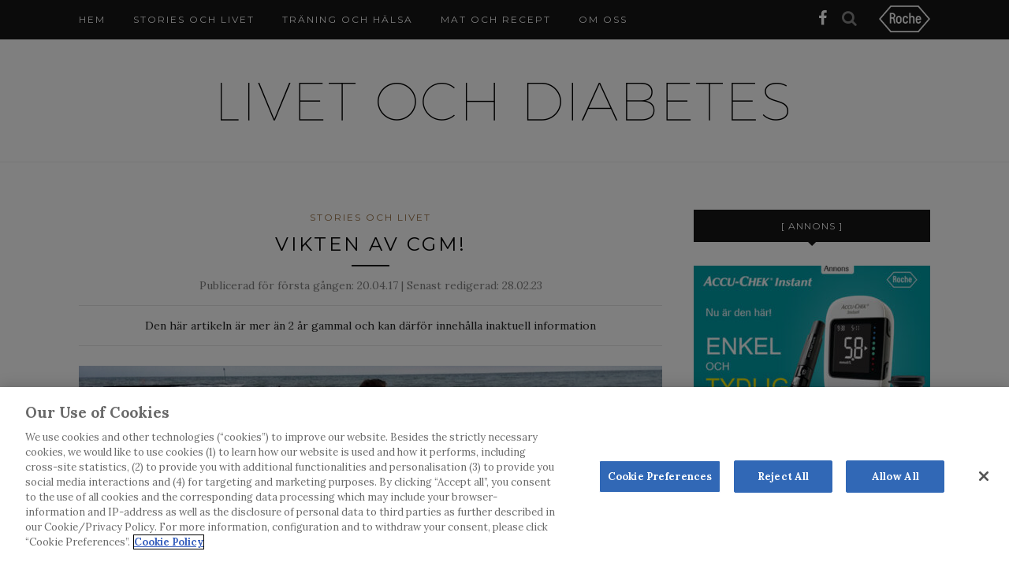

--- FILE ---
content_type: text/html; charset=UTF-8
request_url: https://www.livetochdiabetes.se/vikten-av-cgm/
body_size: 13888
content:
<!DOCTYPE html>
<html lang="en-US" id="html">
<head>

	<meta charset="UTF-8">
	<meta http-equiv="X-UA-Compatible" content="IE=edge">
	<meta name="viewport" content="width=device-width, initial-scale=1">

	<link rel="profile" href="http://gmpg.org/xfn/11" />

		<link rel="shortcut icon" href="https://www.livetochdiabetes.se/content/uploads/2016/01/livetochdiabetes_favicon.ico" />
	
	<link rel="alternate" type="application/rss+xml" title="Livet och diabetes RSS Feed" href="https://www.livetochdiabetes.se/feed/" />
	<link rel="alternate" type="application/atom+xml" title="Livet och diabetes Atom Feed" href="https://www.livetochdiabetes.se/feed/atom/" />
	<link rel="pingback" href="https://www.livetochdiabetes.se/wp/xmlrpc.php" />

	<meta name='robots' content='index, follow, max-image-preview:large, max-snippet:-1, max-video-preview:-1' />

<!-- Google Tag Manager for WordPress by gtm4wp.com -->
<script data-cfasync="false" data-pagespeed-no-defer>
	var gtm4wp_datalayer_name = "dataLayer";
	var dataLayer = dataLayer || [];
</script>
<!-- End Google Tag Manager for WordPress by gtm4wp.com -->
	<!-- This site is optimized with the Yoast SEO Premium plugin v19.1 (Yoast SEO v19.5) - https://yoast.com/wordpress/plugins/seo/ -->
	<title>Vikten av CGM! - Livet och diabetes</title>
	<meta name="description" content="Bra livskvalitet är så viktigt när man lever med en kronisk sjukdom. CGM kan vara en enorm vinst för den som lever med typ 1-diabetes." />
	<link rel="canonical" href="https://www.livetochdiabetes.se/vikten-av-cgm/" />
	<meta property="og:locale" content="en_US" />
	<meta property="og:type" content="article" />
	<meta property="og:title" content="Vikten av CGM!" />
	<meta property="og:description" content="Bra livskvalitet är så viktigt när man lever med en kronisk sjukdom. CGM kan vara en enorm vinst för den som lever med typ 1-diabetes." />
	<meta property="og:url" content="https://www.livetochdiabetes.se/vikten-av-cgm/" />
	<meta property="og:site_name" content="Livet och diabetes" />
	<meta property="article:publisher" content="http://www.facebook.com/AccuChekSverige/" />
	<meta property="article:published_time" content="2017-04-20T17:09:26+00:00" />
	<meta property="article:modified_time" content="2023-02-28T10:23:47+00:00" />
	<meta property="og:image" content="https://www.livetochdiabetes.se/content/uploads/2017/04/sara_blogg.jpg" />
	<meta property="og:image:width" content="1080" />
	<meta property="og:image:height" content="530" />
	<meta property="og:image:type" content="image/jpeg" />
	<meta name="author" content="Sara Malmström" />
	<meta name="twitter:card" content="summary" />
	<meta name="twitter:label1" content="Written by" />
	<meta name="twitter:data1" content="Sara Malmström" />
	<meta name="twitter:label2" content="Est. reading time" />
	<meta name="twitter:data2" content="3 minutes" />
	<script type="application/ld+json" class="yoast-schema-graph">{"@context":"https://schema.org","@graph":[{"@type":"WebPage","@id":"https://www.livetochdiabetes.se/vikten-av-cgm/","url":"https://www.livetochdiabetes.se/vikten-av-cgm/","name":"Vikten av CGM! - Livet och diabetes","isPartOf":{"@id":"https://www.livetochdiabetes.se/#website"},"primaryImageOfPage":{"@id":"https://www.livetochdiabetes.se/vikten-av-cgm/#primaryimage"},"image":{"@id":"https://www.livetochdiabetes.se/vikten-av-cgm/#primaryimage"},"thumbnailUrl":"https://www.livetochdiabetes.se/content/uploads/2017/04/sara_blogg.jpg","datePublished":"2017-04-20T17:09:26+00:00","dateModified":"2023-02-28T10:23:47+00:00","author":{"@id":"https://www.livetochdiabetes.se/#/schema/person/a01001a53ea1fdc29f1ab089321e623c"},"description":"Bra livskvalitet är så viktigt när man lever med en kronisk sjukdom. CGM kan vara en enorm vinst för den som lever med typ 1-diabetes.","breadcrumb":{"@id":"https://www.livetochdiabetes.se/vikten-av-cgm/#breadcrumb"},"inLanguage":"en-US","potentialAction":[{"@type":"ReadAction","target":["https://www.livetochdiabetes.se/vikten-av-cgm/"]}]},{"@type":"ImageObject","inLanguage":"en-US","@id":"https://www.livetochdiabetes.se/vikten-av-cgm/#primaryimage","url":"https://www.livetochdiabetes.se/content/uploads/2017/04/sara_blogg.jpg","contentUrl":"https://www.livetochdiabetes.se/content/uploads/2017/04/sara_blogg.jpg","width":1080,"height":530,"caption":"Foto: Privat."},{"@type":"BreadcrumbList","@id":"https://www.livetochdiabetes.se/vikten-av-cgm/#breadcrumb","itemListElement":[{"@type":"ListItem","position":1,"name":"Home","item":"https://www.livetochdiabetes.se/"},{"@type":"ListItem","position":2,"name":"Vikten av CGM!"}]},{"@type":"WebSite","@id":"https://www.livetochdiabetes.se/#website","url":"https://www.livetochdiabetes.se/","name":"Livet och diabetes","description":"Bloggforum för oss som lever med diabetes","potentialAction":[{"@type":"SearchAction","target":{"@type":"EntryPoint","urlTemplate":"https://www.livetochdiabetes.se/?s={search_term_string}"},"query-input":"required name=search_term_string"}],"inLanguage":"en-US"},{"@type":"Person","@id":"https://www.livetochdiabetes.se/#/schema/person/a01001a53ea1fdc29f1ab089321e623c","name":"Sara Malmström","image":{"@type":"ImageObject","inLanguage":"en-US","@id":"https://www.livetochdiabetes.se/#/schema/person/image/","url":"https://www.livetochdiabetes.se/content/uploads/2017/04/Saramalmstrom.jpg","contentUrl":"https://www.livetochdiabetes.se/content/uploads/2017/04/Saramalmstrom.jpg","caption":"Sara Malmström"},"description":"Gift med Magnus Malmström, har två barn Tim 16 år som har diabetes typ 1 och Emy 10 år, bor i Eslöv. Arbetar som kontaktsjuksköterska för patienter med hjärntumör och deras närstående på Skånes Universitetssjukhus i Lund samt engagerad ideellt som ordförande i Barndiabetesfondens Lokalförening Skåne.","url":"https://www.livetochdiabetes.se/author/sara-malmstrom/"}]}</script>
	<!-- / Yoast SEO Premium plugin. -->


<link rel='dns-prefetch' href='//www.livetochdiabetes.se' />
<link rel='dns-prefetch' href='//fonts.googleapis.com' />
<link rel='dns-prefetch' href='//s.w.org' />
<link rel="alternate" type="application/rss+xml" title="Livet och diabetes &raquo; Feed" href="https://www.livetochdiabetes.se/feed/" />
<link rel="alternate" type="application/rss+xml" title="Livet och diabetes &raquo; Comments Feed" href="https://www.livetochdiabetes.se/comments/feed/" />
<link rel="alternate" type="application/rss+xml" title="Livet och diabetes &raquo; Vikten av CGM! Comments Feed" href="https://www.livetochdiabetes.se/vikten-av-cgm/feed/" />
<script type="text/javascript">
window._wpemojiSettings = {"baseUrl":"https:\/\/s.w.org\/images\/core\/emoji\/14.0.0\/72x72\/","ext":".png","svgUrl":"https:\/\/s.w.org\/images\/core\/emoji\/14.0.0\/svg\/","svgExt":".svg","source":{"concatemoji":"https:\/\/www.livetochdiabetes.se\/wp\/wp-includes\/js\/wp-emoji-release.min.js?ver=6.0.2"}};
/*! This file is auto-generated */
!function(e,a,t){var n,r,o,i=a.createElement("canvas"),p=i.getContext&&i.getContext("2d");function s(e,t){var a=String.fromCharCode,e=(p.clearRect(0,0,i.width,i.height),p.fillText(a.apply(this,e),0,0),i.toDataURL());return p.clearRect(0,0,i.width,i.height),p.fillText(a.apply(this,t),0,0),e===i.toDataURL()}function c(e){var t=a.createElement("script");t.src=e,t.defer=t.type="text/javascript",a.getElementsByTagName("head")[0].appendChild(t)}for(o=Array("flag","emoji"),t.supports={everything:!0,everythingExceptFlag:!0},r=0;r<o.length;r++)t.supports[o[r]]=function(e){if(!p||!p.fillText)return!1;switch(p.textBaseline="top",p.font="600 32px Arial",e){case"flag":return s([127987,65039,8205,9895,65039],[127987,65039,8203,9895,65039])?!1:!s([55356,56826,55356,56819],[55356,56826,8203,55356,56819])&&!s([55356,57332,56128,56423,56128,56418,56128,56421,56128,56430,56128,56423,56128,56447],[55356,57332,8203,56128,56423,8203,56128,56418,8203,56128,56421,8203,56128,56430,8203,56128,56423,8203,56128,56447]);case"emoji":return!s([129777,127995,8205,129778,127999],[129777,127995,8203,129778,127999])}return!1}(o[r]),t.supports.everything=t.supports.everything&&t.supports[o[r]],"flag"!==o[r]&&(t.supports.everythingExceptFlag=t.supports.everythingExceptFlag&&t.supports[o[r]]);t.supports.everythingExceptFlag=t.supports.everythingExceptFlag&&!t.supports.flag,t.DOMReady=!1,t.readyCallback=function(){t.DOMReady=!0},t.supports.everything||(n=function(){t.readyCallback()},a.addEventListener?(a.addEventListener("DOMContentLoaded",n,!1),e.addEventListener("load",n,!1)):(e.attachEvent("onload",n),a.attachEvent("onreadystatechange",function(){"complete"===a.readyState&&t.readyCallback()})),(e=t.source||{}).concatemoji?c(e.concatemoji):e.wpemoji&&e.twemoji&&(c(e.twemoji),c(e.wpemoji)))}(window,document,window._wpemojiSettings);
</script>
<!-- livetochdiabetes.se is managing ads with Advanced Ads 1.35.1 --><script id="livet-ready">
			window.advanced_ads_ready=function(e,a){a=a||"complete";var d=function(e){return"interactive"===a?"loading"!==e:"complete"===e};d(document.readyState)?e():document.addEventListener("readystatechange",(function(a){d(a.target.readyState)&&e()}),{once:"interactive"===a})},window.advanced_ads_ready_queue=window.advanced_ads_ready_queue||[];		</script>
		<style type="text/css">
img.wp-smiley,
img.emoji {
	display: inline !important;
	border: none !important;
	box-shadow: none !important;
	height: 1em !important;
	width: 1em !important;
	margin: 0 0.07em !important;
	vertical-align: -0.1em !important;
	background: none !important;
	padding: 0 !important;
}
</style>
	<link rel='stylesheet' id='wp-block-library-css'  href='https://www.livetochdiabetes.se/wp/wp-includes/css/dist/block-library/style.min.css?ver=6.0.2' type='text/css' media='all' />
<style id='global-styles-inline-css' type='text/css'>
body{--wp--preset--color--black: #000000;--wp--preset--color--cyan-bluish-gray: #abb8c3;--wp--preset--color--white: #ffffff;--wp--preset--color--pale-pink: #f78da7;--wp--preset--color--vivid-red: #cf2e2e;--wp--preset--color--luminous-vivid-orange: #ff6900;--wp--preset--color--luminous-vivid-amber: #fcb900;--wp--preset--color--light-green-cyan: #7bdcb5;--wp--preset--color--vivid-green-cyan: #00d084;--wp--preset--color--pale-cyan-blue: #8ed1fc;--wp--preset--color--vivid-cyan-blue: #0693e3;--wp--preset--color--vivid-purple: #9b51e0;--wp--preset--gradient--vivid-cyan-blue-to-vivid-purple: linear-gradient(135deg,rgba(6,147,227,1) 0%,rgb(155,81,224) 100%);--wp--preset--gradient--light-green-cyan-to-vivid-green-cyan: linear-gradient(135deg,rgb(122,220,180) 0%,rgb(0,208,130) 100%);--wp--preset--gradient--luminous-vivid-amber-to-luminous-vivid-orange: linear-gradient(135deg,rgba(252,185,0,1) 0%,rgba(255,105,0,1) 100%);--wp--preset--gradient--luminous-vivid-orange-to-vivid-red: linear-gradient(135deg,rgba(255,105,0,1) 0%,rgb(207,46,46) 100%);--wp--preset--gradient--very-light-gray-to-cyan-bluish-gray: linear-gradient(135deg,rgb(238,238,238) 0%,rgb(169,184,195) 100%);--wp--preset--gradient--cool-to-warm-spectrum: linear-gradient(135deg,rgb(74,234,220) 0%,rgb(151,120,209) 20%,rgb(207,42,186) 40%,rgb(238,44,130) 60%,rgb(251,105,98) 80%,rgb(254,248,76) 100%);--wp--preset--gradient--blush-light-purple: linear-gradient(135deg,rgb(255,206,236) 0%,rgb(152,150,240) 100%);--wp--preset--gradient--blush-bordeaux: linear-gradient(135deg,rgb(254,205,165) 0%,rgb(254,45,45) 50%,rgb(107,0,62) 100%);--wp--preset--gradient--luminous-dusk: linear-gradient(135deg,rgb(255,203,112) 0%,rgb(199,81,192) 50%,rgb(65,88,208) 100%);--wp--preset--gradient--pale-ocean: linear-gradient(135deg,rgb(255,245,203) 0%,rgb(182,227,212) 50%,rgb(51,167,181) 100%);--wp--preset--gradient--electric-grass: linear-gradient(135deg,rgb(202,248,128) 0%,rgb(113,206,126) 100%);--wp--preset--gradient--midnight: linear-gradient(135deg,rgb(2,3,129) 0%,rgb(40,116,252) 100%);--wp--preset--duotone--dark-grayscale: url('#wp-duotone-dark-grayscale');--wp--preset--duotone--grayscale: url('#wp-duotone-grayscale');--wp--preset--duotone--purple-yellow: url('#wp-duotone-purple-yellow');--wp--preset--duotone--blue-red: url('#wp-duotone-blue-red');--wp--preset--duotone--midnight: url('#wp-duotone-midnight');--wp--preset--duotone--magenta-yellow: url('#wp-duotone-magenta-yellow');--wp--preset--duotone--purple-green: url('#wp-duotone-purple-green');--wp--preset--duotone--blue-orange: url('#wp-duotone-blue-orange');--wp--preset--font-size--small: 13px;--wp--preset--font-size--medium: 20px;--wp--preset--font-size--large: 36px;--wp--preset--font-size--x-large: 42px;}.has-black-color{color: var(--wp--preset--color--black) !important;}.has-cyan-bluish-gray-color{color: var(--wp--preset--color--cyan-bluish-gray) !important;}.has-white-color{color: var(--wp--preset--color--white) !important;}.has-pale-pink-color{color: var(--wp--preset--color--pale-pink) !important;}.has-vivid-red-color{color: var(--wp--preset--color--vivid-red) !important;}.has-luminous-vivid-orange-color{color: var(--wp--preset--color--luminous-vivid-orange) !important;}.has-luminous-vivid-amber-color{color: var(--wp--preset--color--luminous-vivid-amber) !important;}.has-light-green-cyan-color{color: var(--wp--preset--color--light-green-cyan) !important;}.has-vivid-green-cyan-color{color: var(--wp--preset--color--vivid-green-cyan) !important;}.has-pale-cyan-blue-color{color: var(--wp--preset--color--pale-cyan-blue) !important;}.has-vivid-cyan-blue-color{color: var(--wp--preset--color--vivid-cyan-blue) !important;}.has-vivid-purple-color{color: var(--wp--preset--color--vivid-purple) !important;}.has-black-background-color{background-color: var(--wp--preset--color--black) !important;}.has-cyan-bluish-gray-background-color{background-color: var(--wp--preset--color--cyan-bluish-gray) !important;}.has-white-background-color{background-color: var(--wp--preset--color--white) !important;}.has-pale-pink-background-color{background-color: var(--wp--preset--color--pale-pink) !important;}.has-vivid-red-background-color{background-color: var(--wp--preset--color--vivid-red) !important;}.has-luminous-vivid-orange-background-color{background-color: var(--wp--preset--color--luminous-vivid-orange) !important;}.has-luminous-vivid-amber-background-color{background-color: var(--wp--preset--color--luminous-vivid-amber) !important;}.has-light-green-cyan-background-color{background-color: var(--wp--preset--color--light-green-cyan) !important;}.has-vivid-green-cyan-background-color{background-color: var(--wp--preset--color--vivid-green-cyan) !important;}.has-pale-cyan-blue-background-color{background-color: var(--wp--preset--color--pale-cyan-blue) !important;}.has-vivid-cyan-blue-background-color{background-color: var(--wp--preset--color--vivid-cyan-blue) !important;}.has-vivid-purple-background-color{background-color: var(--wp--preset--color--vivid-purple) !important;}.has-black-border-color{border-color: var(--wp--preset--color--black) !important;}.has-cyan-bluish-gray-border-color{border-color: var(--wp--preset--color--cyan-bluish-gray) !important;}.has-white-border-color{border-color: var(--wp--preset--color--white) !important;}.has-pale-pink-border-color{border-color: var(--wp--preset--color--pale-pink) !important;}.has-vivid-red-border-color{border-color: var(--wp--preset--color--vivid-red) !important;}.has-luminous-vivid-orange-border-color{border-color: var(--wp--preset--color--luminous-vivid-orange) !important;}.has-luminous-vivid-amber-border-color{border-color: var(--wp--preset--color--luminous-vivid-amber) !important;}.has-light-green-cyan-border-color{border-color: var(--wp--preset--color--light-green-cyan) !important;}.has-vivid-green-cyan-border-color{border-color: var(--wp--preset--color--vivid-green-cyan) !important;}.has-pale-cyan-blue-border-color{border-color: var(--wp--preset--color--pale-cyan-blue) !important;}.has-vivid-cyan-blue-border-color{border-color: var(--wp--preset--color--vivid-cyan-blue) !important;}.has-vivid-purple-border-color{border-color: var(--wp--preset--color--vivid-purple) !important;}.has-vivid-cyan-blue-to-vivid-purple-gradient-background{background: var(--wp--preset--gradient--vivid-cyan-blue-to-vivid-purple) !important;}.has-light-green-cyan-to-vivid-green-cyan-gradient-background{background: var(--wp--preset--gradient--light-green-cyan-to-vivid-green-cyan) !important;}.has-luminous-vivid-amber-to-luminous-vivid-orange-gradient-background{background: var(--wp--preset--gradient--luminous-vivid-amber-to-luminous-vivid-orange) !important;}.has-luminous-vivid-orange-to-vivid-red-gradient-background{background: var(--wp--preset--gradient--luminous-vivid-orange-to-vivid-red) !important;}.has-very-light-gray-to-cyan-bluish-gray-gradient-background{background: var(--wp--preset--gradient--very-light-gray-to-cyan-bluish-gray) !important;}.has-cool-to-warm-spectrum-gradient-background{background: var(--wp--preset--gradient--cool-to-warm-spectrum) !important;}.has-blush-light-purple-gradient-background{background: var(--wp--preset--gradient--blush-light-purple) !important;}.has-blush-bordeaux-gradient-background{background: var(--wp--preset--gradient--blush-bordeaux) !important;}.has-luminous-dusk-gradient-background{background: var(--wp--preset--gradient--luminous-dusk) !important;}.has-pale-ocean-gradient-background{background: var(--wp--preset--gradient--pale-ocean) !important;}.has-electric-grass-gradient-background{background: var(--wp--preset--gradient--electric-grass) !important;}.has-midnight-gradient-background{background: var(--wp--preset--gradient--midnight) !important;}.has-small-font-size{font-size: var(--wp--preset--font-size--small) !important;}.has-medium-font-size{font-size: var(--wp--preset--font-size--medium) !important;}.has-large-font-size{font-size: var(--wp--preset--font-size--large) !important;}.has-x-large-font-size{font-size: var(--wp--preset--font-size--x-large) !important;}
</style>
<link rel='stylesheet' id='arve-main-css'  href='https://www.livetochdiabetes.se/content/plugins/advanced-responsive-video-embedder/build/main.css?ver=54d2e76056851d3b806e' type='text/css' media='all' />
<link rel='stylesheet' id='plyr-css-css'  href='https://www.livetochdiabetes.se/content/plugins/easy-video-player/lib/plyr.css?ver=6.0.2' type='text/css' media='all' />
<link rel='stylesheet' id='mc4wp-form-themes-css'  href='https://www.livetochdiabetes.se/content/plugins/mailchimp-for-wp/assets/css/form-themes.css?ver=4.8.8' type='text/css' media='all' />
<link rel='stylesheet' id='redwood-theme-css'  href='https://www.livetochdiabetes.se/content/themes/redwood/build/style.css?ver=1719563332' type='text/css' media='all' />
<link rel='stylesheet' id='sp_style-css'  href='https://www.livetochdiabetes.se/content/themes/redwood-child/style.css?ver=6.0.2' type='text/css' media='all' />
<link rel='stylesheet' id='fontawesome-css-css'  href='https://www.livetochdiabetes.se/content/themes/redwood/legacy-css/font-awesome.min.css?ver=6.0.2' type='text/css' media='all' />
<link rel='stylesheet' id='bxslider-css-css'  href='https://www.livetochdiabetes.se/content/themes/redwood/legacy-css/jquery.bxslider.css?ver=6.0.2' type='text/css' media='all' />
<link rel='stylesheet' id='responsive-css'  href='https://www.livetochdiabetes.se/content/themes/redwood/legacy-css/responsive.css?ver=6.0.2' type='text/css' media='all' />
<link rel='stylesheet' id='default_body_font-css'  href='https://fonts.googleapis.com/css?family=Lora%3A400%2C700%2C400italic%2C700italic&#038;subset=latin%2Clatin-ext&#038;ver=6.0.2' type='text/css' media='all' />
<link rel='stylesheet' id='default_heading_font-css'  href='https://fonts.googleapis.com/css?family=Montserrat%3A400%2C700&#038;ver=6.0.2' type='text/css' media='all' />
<link rel='stylesheet' id='redwood-child-theme-css'  href='https://www.livetochdiabetes.se/content/themes/redwood-child/build/style.css?ver=1719563332' type='text/css' media='all' />
<script async="async" type='text/javascript' src='https://www.livetochdiabetes.se/content/plugins/advanced-responsive-video-embedder/build/main.js?ver=54d2e76056851d3b806e' id='arve-main-js'></script>
<script type='text/javascript' id='plyr-js-js-extra'>
/* <![CDATA[ */
var easy_video_player = {"plyr_iconUrl":"https:\/\/www.livetochdiabetes.se\/content\/plugins\/easy-video-player\/lib\/plyr.svg","plyr_blankVideo":"https:\/\/www.livetochdiabetes.se\/content\/plugins\/easy-video-player\/lib\/blank.mp4"};
/* ]]> */
</script>
<script type='text/javascript' src='https://www.livetochdiabetes.se/content/plugins/easy-video-player/lib/plyr.js?ver=6.0.2' id='plyr-js-js'></script>
<script type='text/javascript' src='https://www.livetochdiabetes.se/wp/wp-includes/js/jquery/jquery.min.js?ver=3.6.0' id='jquery-core-js'></script>
<script type='text/javascript' src='https://www.livetochdiabetes.se/wp/wp-includes/js/jquery/jquery-migrate.min.js?ver=3.3.2' id='jquery-migrate-js'></script>
<link rel="https://api.w.org/" href="https://www.livetochdiabetes.se/wp-json/" /><link rel="alternate" type="application/json" href="https://www.livetochdiabetes.se/wp-json/wp/v2/posts/2444" /><link rel="EditURI" type="application/rsd+xml" title="RSD" href="https://www.livetochdiabetes.se/wp/xmlrpc.php?rsd" />
<link rel="wlwmanifest" type="application/wlwmanifest+xml" href="https://www.livetochdiabetes.se/wp/wp-includes/wlwmanifest.xml" /> 
<meta name="generator" content="WordPress 6.0.2" />
<link rel='shortlink' href='https://www.livetochdiabetes.se/?p=2444' />
<link rel="alternate" type="application/json+oembed" href="https://www.livetochdiabetes.se/wp-json/oembed/1.0/embed?url=https%3A%2F%2Fwww.livetochdiabetes.se%2Fvikten-av-cgm%2F" />
<link rel="alternate" type="text/xml+oembed" href="https://www.livetochdiabetes.se/wp-json/oembed/1.0/embed?url=https%3A%2F%2Fwww.livetochdiabetes.se%2Fvikten-av-cgm%2F&#038;format=xml" />

<!-- Google Tag Manager for WordPress by gtm4wp.com -->
<!-- GTM Container placement set to footer -->
<script data-cfasync="false" data-pagespeed-no-defer>
	var dataLayer_content = {"pagePostType":"post","pagePostType2":"single-post","pageCategory":["stories-och-livet"],"pageAttributes":["barn-med-diabetes","blodsocker","cgm","diabetes-typ-1","document-number-mc-se-02087","global-version-id-7023_185841_306307","livet-och-diabetes"],"pagePostAuthor":"Sara Malmström"};
	dataLayer.push( dataLayer_content );
</script>
<script data-cfasync="false">
(function(w,d,s,l,i){w[l]=w[l]||[];w[l].push({'gtm.start':
new Date().getTime(),event:'gtm.js'});var f=d.getElementsByTagName(s)[0],
j=d.createElement(s),dl=l!='dataLayer'?'&l='+l:'';j.async=true;j.src=
'//www.googletagmanager.com/gtm.'+'js?id='+i+dl;f.parentNode.insertBefore(j,f);
})(window,document,'script','dataLayer','GTM-KTWDXMV');
</script>
<!-- End Google Tag Manager -->
<!-- End Google Tag Manager for WordPress by gtm4wp.com -->	<!-- OneTrust Cookies Consent Notice start for www.livetochdiabetes.se -->

	<script src="https://cdn.cookielaw.org/scripttemplates/otSDKStub.js"
		data-document-language="true"
		type="text/javascript"
		charset="UTF-8"
		data-domain-script="66882abb-a854-471c-8d92-8e0751a43696-test" >
	</script>
	<script type="text/javascript">
		function OptanonWrapper() { }
	</script>
	<!-- OneTrust Cookies Consent Notice end for www.livetochdiabetes.se -->
	    <style type="text/css">
	
		#logo { padding-top:55px; padding-bottom:45px; }
				
						#nav-wrapper .menu li a:hover {  color:; }
		
		#nav-wrapper .menu .sub-menu, #nav-wrapper .menu .children { background: ; }
		#nav-wrapper ul.menu ul a, #nav-wrapper .menu ul ul a {  color:; }
		#nav-wrapper ul.menu ul a:hover, #nav-wrapper .menu ul ul a:hover { color: ; background:; }
		
		.slicknav_nav { background:; }
		.slicknav_nav a { color:; }
		.slicknav_menu .slicknav_icon-bar { background-color:; }
		
		#top-social a { color:; }
		#top-social a:hover { color:; }
		#top-search i { color:; }
		
		.widget-title { background: ; color: ;}
		.widget-title:after { border-top-color:; }
				.social-widget a { color:; }
		.social-widget a:hover { color:; }
		
		#footer { background:; }
		#footer-social a { color:; }
		#footer-social a:hover { color:; }
		#footer-social { border-color:; }
		.copyright { color:; }
		.copyright a { color:; }
		
		.post-header h2 a, .post-header h1 { color:; }
		.title-divider { color:; }
		.post-entry p { color:; }
		.post-entry h1, .post-entry h2, .post-entry h3, .post-entry h4, .post-entry h5, .post-entry h6 { color:; }
		.more-link { color:; }
		a.more-link:hover { color:; }
		.more-line { color:; }
		.more-link:hover > .more-line { color:; }
		.post-share-box.share-buttons a { color:; }
		.post-share-box.share-buttons a:hover { color:; }
		
		.mc4wp-form { background:; }
		.mc4wp-form label { color:; }
		.mc4wp-form button, .mc4wp-form input[type=button], .mc4wp-form input[type=submit] { background:; color:; }
		.mc4wp-form button:hover, .mc4wp-form input[type=button]:hover, .mc4wp-form input[type=submit]:hover { background:; color:; }
		
		a, .post-header .cat a { color:; }
		.post-header .cat a { border-color:; }
		
				a.pu_link {
color: #242424 !important;
font-size: 10px;
}

.mc4wp-alert.mc4wp-notice {
    margin-top: 10px;
}				
    </style>
    
</head>

<body class="post-template-default single single-post postid-2444 single-format-standard aa-prefix-livet-">
	<script type="text/javascript">
		(function(window, document, dataLayerName, id) {
			window[dataLayerName] = window[dataLayerName] || [], window[dataLayerName].push({
				start: (new Date).getTime(),
				event: "stg.start"
			});
			var scripts = document.getElementsByTagName('script')[0],
				tags = document.createElement('script');

			function stgCreateCookie(a, b, c) {
				var d = "";
				if (c) {
					var e = new Date;
					e.setTime(e.getTime() + 24 * c * 60 * 60 * 1e3), d = "; expires=" + e.toUTCString();
					f = "; SameSite=Strict"
				}
				document.cookie = a + "=" + b + d + f + "; path=/"
			}
			var isStgDebug = (window.location.href.match("stg_debug") || document.cookie.match("stg_debug")) && !window.location.href.match("stg_disable_debug");
			stgCreateCookie("stg_debug", isStgDebug ? 1 : "", isStgDebug ? 14 : -1);
			var qP = [];
			dataLayerName !== "dataLayer" && qP.push("data_layer_name=" + dataLayerName), isStgDebug && qP.push("stg_debug");
			var qPString = qP.length > 0 ? ("?" + qP.join("&")) : "";
			tags.async = !0, tags.src = "https://roche.containers.piwik.pro/" + id + ".js" + qPString, scripts.parentNode.insertBefore(tags, scripts);
			! function(a, n, i) {
				a[n] = a[n] || {};
				for (var c = 0; c < i.length; c++) ! function(i) {
					a[n][i] = a[n][i] || {}, a[n][i].api = a[n][i].api || function() {
						var a = [].slice.call(arguments, 0);
						"string" == typeof a[0] && window[dataLayerName].push({
							event: n + "." + i + ":" + a[0],
							parameters: [].slice.call(arguments, 1)
						})
					}
				}(i[c])
			}(window, "ppms", ["tm", "cm"]);
		})(window, document, 'dataLayer', 'a7e0a1a2-5d44-4deb-975a-46f9596dd3c9');
	</script>
	<div id="top-bar">

		<div class="container">

			<div id="nav-wrapper">
				<ul id="menu-main-menu" class="menu"><li id="menu-item-519" class="menu-item menu-item-type-custom menu-item-object-custom menu-item-home menu-item-519"><a href="https://www.livetochdiabetes.se">Hem</a></li>
<li id="menu-item-517" class="menu-item menu-item-type-taxonomy menu-item-object-category current-post-ancestor current-menu-parent current-post-parent menu-item-517"><a href="https://www.livetochdiabetes.se/category/stories-och-livet/">Stories och livet</a></li>
<li id="menu-item-518" class="menu-item menu-item-type-taxonomy menu-item-object-category menu-item-518"><a href="https://www.livetochdiabetes.se/category/traning-och-halsa/">Träning och hälsa</a></li>
<li id="menu-item-516" class="menu-item menu-item-type-taxonomy menu-item-object-category menu-item-516"><a href="https://www.livetochdiabetes.se/category/mat-och-recept/">Mat och recept</a></li>
<li id="menu-item-547" class="menu-item menu-item-type-post_type menu-item-object-page menu-item-547"><a href="https://www.livetochdiabetes.se/om-oss/">Om oss</a></li>
</ul>			</div>

			<div class="menu-mobile"></div>

						<div id="top-search">
				<a href="#" class="search" aria-label="search"><i class="fa fa-search" aria-hidden="true"></i></a>
				<div class="show-search">
					<form role="search" method="get" id="searchform" action="https://www.livetochdiabetes.se/">
		<input type="text" placeholder="Sök och tryck retur..." name="s" id="s" />
</form>				</div>
			</div>
			
						<div id="top-social" >

				<a href="http://facebook.com/livetochdiabetes" target="_blank" aria-label="facebook"><i class="fa fa-facebook" aria-hidden="true"></i></a>																																																
			</div>
			
						<div id="top-roche">
				<img width="800" height="416" src="https://www.livetochdiabetes.se/content/uploads/2023/04/Roche_Logo_800px_White_RGB_Roche_Logo_RGB.png" class="attachment-full size-full" alt="" loading="lazy" srcset="https://www.livetochdiabetes.se/content/uploads/2023/04/Roche_Logo_800px_White_RGB_Roche_Logo_RGB.png 800w, https://www.livetochdiabetes.se/content/uploads/2023/04/Roche_Logo_800px_White_RGB_Roche_Logo_RGB-300x156.png 300w, https://www.livetochdiabetes.se/content/uploads/2023/04/Roche_Logo_800px_White_RGB_Roche_Logo_RGB-768x399.png 768w" sizes="(max-width: 800px) 100vw, 800px" />			</div>
			
	</div>

	</div>

	<header id="header" >

		<div class="container">

			<div id="logo">

				
											<h2><a href="https://www.livetochdiabetes.se"><img src="https://www.livetochdiabetes.se/content/uploads/2016/02/livetochdiabetes-logo.gif" alt="Livet och diabetes" /></a></h2>
					
				
			</div>

		</div>

	</header>
	
	<div class="container">
		
		<div id="content">
		
			<div id="main" >
			
								
					<article id="post-2444" class="post-2444 post type-post status-publish format-standard has-post-thumbnail hentry category-stories-och-livet tag-barn-med-diabetes tag-blodsocker tag-cgm tag-diabetes-typ-1 tag-document-number-mc-se-02087 tag-global-version-id-7023_185841_306307 tag-livet-och-diabetes">

	<div class="post-header">

				<span class="cat"><a href="https://www.livetochdiabetes.se/category/stories-och-livet/" rel="category tag">Stories och livet</a></span>
		
					<h1>Vikten av CGM!</h1>
		
		<span class="title-divider"></span>

		<span class="published-date">Publicerad för första gången: 			<span>20.04.17</span>		</span>
		<span class="published-date last-updated">
            <span>| Senast redigerad:  28.02.23</span>        </span>
		<div class="outdated-article">Den här artikeln är mer än 2 år gammal och kan därför innehålla inaktuell information</div>
	</div>

	
						<div class="post-img">
							<img width="1080" height="530" src="https://www.livetochdiabetes.se/content/uploads/2017/04/sara_blogg-1080x530.jpg" class="attachment-full-thumb size-full-thumb wp-post-image" alt="Vikten av CGM. Bror och syster på stranden" srcset="https://www.livetochdiabetes.se/content/uploads/2017/04/sara_blogg.jpg 1080w, https://www.livetochdiabetes.se/content/uploads/2017/04/sara_blogg-300x147.jpg 300w, https://www.livetochdiabetes.se/content/uploads/2017/04/sara_blogg-768x377.jpg 768w, https://www.livetochdiabetes.se/content/uploads/2017/04/sara_blogg-1024x503.jpg 1024w" sizes="(max-width: 1080px) 100vw, 1080px" />						<span>Foto: Privat. </span>
		</div>
				
	
	<div class="post-entry">

		
			
<h2 id="[base64]">Överst på min önskelista står alltid, oavsett om det är jul eller födelsedag, ett botemedel för typ 1-diabetes. Innan vi är där vore det en självklarhet att alla som vill även ska ha rätten till hjälpmedel som ökar livskvaliteten. Hjälpmedel som CGM.</h2>



<p>Bra livskvalitet är så viktigt när man lever med en kronisk sjukdom som aldrig tar paus, den finns där 24/7!</p><div class="livet-annonce-etter-ingress1" id="livet-581651260"><a data-bid="1" href="https://www.livetochdiabetes.se/linkout/6707"><img loading="lazy" src="https://www.livetochdiabetes.se/content/uploads/2021/02/Accu-Chek-Instant-Ad-1-Sverige.jpg" alt="Accu-Chek Instant"  srcset="https://www.livetochdiabetes.se/content/uploads/2021/02/Accu-Chek-Instant-Ad-1-Sverige.jpg 412w, https://www.livetochdiabetes.se/content/uploads/2021/02/Accu-Chek-Instant-Ad-1-Sverige-300x273.jpg 300w" sizes="(max-width: 412px) 100vw, 412px" width="412" height="375"   /></a></div>



<p>CGM kan vara en enorm vinst för den som lever med typ 1-diabetes och är oerhört viktig för oss. Jag, Sara som skriver, är mamma till Tim som fick typ 1-diabetes när han var 10 år gammal. Han är idag 16 år. CGM har gett oss det stöd som vi har behövt för att ta kontroll på den oberäkneliga sjukdom som typ 1-diabetes faktiskt är. </p>



<p>Vårt motto sedan Tim insjuknade har varit att kunskap är makt. Och att då få en direkt respons och vetskap från en CGM vad blodsockervärdet är och vart det är på väg, gör att man med samlad erfarenhet och kunskap kan göra direkta handlingar för att optimera vardagen. Och detta leder i sin tur till en känsla av kontroll. Kontroll, som ni alla vet som lever med denna sjukdom, är omöjlig att ha hela tiden. Det finns så många faktorer som påverkar blodsockernivån.</p>



<p>LÄS ÄVEN: <a href="https://www.livetochdiabetes.se/insulin-pa-rutin/">Insulin på rutin</a></p>



<h2>Fyra positiva saker med cgm</h2>



<p>När jag frågar Tim vad han anser är värdefullt med att använda CGM så framför han följande:</p>



<ul><li><strong>KONTROLL</strong>: Känslan av att ha kontroll och veta vad blodsockervärdet är utan att sticka sig och ta kapillärt prov för att få veta. Samt stödet från CGM med tendenser, vilken riktning hans blodsocker är på väg och hur snabbt det förändras.</li><li><strong>FRIHET</strong>: Slipper många smärtsamma stick i fingrarna för att se vad blodsockret är. Kan enkelt titta på blodsockervärdet via CGM och dessutom hur många gånger på dygnet som han vill och anser att han behöver. Kompisarna tittar på sina mobiler och han likaså. Fast ibland på sin CGM, ger en ökad känsla av normalitet i det onormala.</li><li><strong>SKYDD &amp; TRYGGHET</strong>: Genom att CGM kan larma för höga respektive låga blodsockervärde anser han att den skyddar och hjälper honom att hålla koll. Det ger en trygghet i vardagen. CGM som dessutom är kopplade till insulinpump och stänger av insulintillförseln vid låga värden, är väldigt bra Han tränar mycket och slipper då gå upp på nätterna och ta druvsocker. Det ger honom en bättre sömn.</li><li><strong>ANSVAR</strong>: Ökad möjlighet till eget ansvar där CGM ger ett ovärderligt stöd. Tycker dessutom att det vore bra om vi föräldrar kunnat få hans blodsockervärde i våra mobiltelefoner. Då hade han vetat att vi vet och alla kan vara trygga. Och detta leder ju i längden till att han som individ växer, får en ökad självkänsla, mer kunskap om just sin sjukdom och kan därmed successivt sköta sin typ 1-diabetes självständigt.</li></ul>



<p>Sedan vår son började använda CGM så känns vardagen så mycket lättare. För mig som mamma har CGM framför allt inneburit mer sömn på nätterna och en tryggare tillvaro. </p><div class="livet-ad-in-the-middle-of-article" id="livet-1904292676"><a data-bid="1" href="https://www.livetochdiabetes.se/linkout/6993"><img loading="lazy" src="https://www.livetochdiabetes.se/content/uploads/2021/05/Accu-Chek-Instant-Ad-5-Sverige.jpg" alt="Accu-Chek Instant"  srcset="https://www.livetochdiabetes.se/content/uploads/2021/05/Accu-Chek-Instant-Ad-5-Sverige.jpg 412w, https://www.livetochdiabetes.se/content/uploads/2021/05/Accu-Chek-Instant-Ad-5-Sverige-300x273.jpg 300w" sizes="(max-width: 412px) 100vw, 412px" width="412" height="375"   /></a></div>



<p>LÄS ÄVEN: <a href="https://www.livetochdiabetes.se/diabeteshjalpmedel-och-larm/">Diabeteshjälpmedel och larmtrötthet</a></p>



<h2>Förhoppningsvis blir framtidens hjälpmedel ännu bättre</h2>



<p>Att leva med ett barn som har typ 1 diabetes innebär en ständig oro. Det är mycket svårt att förklara och förstå för den som inte varit i samma eller liknande situation. Även om jag ser en stor förändring och förbättring inom kontinuerlig blodsockermätning på de 6 år som vi levt med typ 1-diabetes, så vore det ändå önskvärt med en mer utvecklad och tillförlitlig CGM. Så jag hoppas att vi är på väg till ett mer smart och säkert system. Något som kommer att underlättare vardagen ännu mer för oss alla som lever med typ 1-diabetes.</p>



<p>En önskan om förändringen i diabetesvården, frånsett ett högt önskat botemedel, smartare insulin och mer avancerade hjälpmedel, anser jag måste vara att våga samarbeta mer med de som har typ 1-diabetes och deras närstående. Målet måste väl ändå vara att behoven som de som lever med typ 1 diabetes upplever, ska styra vården och inte tvärtom!</p>



<p>LÄS ÄVEN: <a href="https://www.livetochdiabetes.se/vagar-jag-lita-pa-den-nya-tekniken/">Vågar jag lita på den nya tekniken</a>?</p>
<p><i>Innehållet på denna webbplats är skrivet av och för en nordisk publik och kan innehålla källor, detaljer eller information baserad på ett annat land eller en region än ditt eget.</i></p><div class="livet-annonse-etter-artikkel" id="livet-1655422273"><a data-bid="1" href="https://www.livetochdiabetes.se/linkout/6993"><img loading="lazy" src="https://www.livetochdiabetes.se/content/uploads/2021/05/Accu-Chek-Instant-Ad-5-Sverige.jpg" alt="Accu-Chek Instant"  srcset="https://www.livetochdiabetes.se/content/uploads/2021/05/Accu-Chek-Instant-Ad-5-Sverige.jpg 412w, https://www.livetochdiabetes.se/content/uploads/2021/05/Accu-Chek-Instant-Ad-5-Sverige-300x273.jpg 300w" sizes="(max-width: 412px) 100vw, 412px" width="412" height="375"   /></a></div>
		
		
									<div class="post-tags">
				<a href="https://www.livetochdiabetes.se/tag/barn-med-diabetes/" rel="tag">Barn med diabetes</a><a href="https://www.livetochdiabetes.se/tag/blodsocker/" rel="tag">Blodsocker</a><a href="https://www.livetochdiabetes.se/tag/cgm/" rel="tag">CGM</a><a href="https://www.livetochdiabetes.se/tag/diabetes-typ-1/" rel="tag">Diabetes typ 1</a><a href="https://www.livetochdiabetes.se/tag/document-number-mc-se-02087/" rel="tag">Document Number MC-SE-02087</a><a href="https://www.livetochdiabetes.se/tag/global-version-id-7023_185841_306307/" rel="tag">Global Version ID 7023_185841_306307</a><a href="https://www.livetochdiabetes.se/tag/livet-och-diabetes/" rel="tag">livet och diabetes</a>			</div>
						
	</div>

		<div class="post-share">

		
				<div class="post-share-box share-buttons">
			<a target="_blank" href="https://www.facebook.com/sharer/sharer.php?u=https://www.livetochdiabetes.se/vikten-av-cgm/" aria-label="facebook"><i class="fa fa-facebook" aria-hidden="true"></i></a>
			<a target="_blank" href="https://twitter.com/home?status=Check%20out%20this%20article:%20Vikten+av+CGM%21%20-%20https://www.livetochdiabetes.se/vikten-av-cgm/" aria-label="twitter"><i class="fa fa-twitter" aria-hidden="true"></i></a>
						<a data-pin-do="skipLink" target="_blank" href="https://pinterest.com/pin/create/button/?url=https://www.livetochdiabetes.se/vikten-av-cgm/&media=https://www.livetochdiabetes.se/content/uploads/2017/04/sara_blogg.jpg&description=Vikten av CGM!" aria-label="pinterest"><i class="fa fa-pinterest" aria-hidden="true"></i></a>
			<a target="_blank" href="https://plus.google.com/share?url=https://www.livetochdiabetes.se/vikten-av-cgm/" aria-label="google plus"><i class="fa fa-google-plus" aria-hidden="true"></i></a>
		</div>
		
				<div class="post-share-box share-author">
			<span>Av</span> <a href="https://www.livetochdiabetes.se/author/sara-malmstrom/" title="Posts by Sara Malmström" rel="author">Sara Malmström</a>		</div>
		
	</div>
	
				<div class="post-author">
		
	<div class="author-img">
		<img src="https://www.livetochdiabetes.se/content/uploads/2017/04/Saramalmstrom-150x150.jpg" width="100" height="100" alt="Sara Malmström" class="avatar avatar-100 wp-user-avatar wp-user-avatar-100 alignnone photo" />	</div>
	
	<div class="author-content">
		<h5><a href="https://www.livetochdiabetes.se/author/sara-malmstrom/" title="Posts by Sara Malmström" rel="author">Sara Malmström</a></h5>
		<p>Gift med Magnus Malmström, har två barn Tim 16 år som har diabetes typ 1 och Emy 10 år, bor i Eslöv. Arbetar som kontaktsjuksköterska för patienter med hjärntumör och deras närstående på Skånes Universitetssjukhus i Lund samt engagerad ideellt som ordförande i Barndiabetesfondens Lokalförening Skåne.</p>
													</div>
	
</div>		
	
	<div class="post-comments" id="comments">
	
	<div class='comments'></div><div id='comments_pagination'></div>

</div> <!-- end comments div -->

</article>
						
								
								
			</div>

<aside id="sidebar">
	
	<div id="text-3" class="widget widget_text"><h4 class="widget-title">[ ANNONS ]</h4>			<div class="textwidget"><p><a href="https://www.accu-chek.se/blodsockermatare/instant"><img loading="lazy" class="alignnone  wp-image-6995" src="https://www.livetochdiabetes.se/content/uploads/2021/05/Accu-Chek-Instant-Ad-5-Sverige-300x273.jpg" alt="Accu-Chek Instant" width="304" height="275" /></a></p>
</div>
		</div><div id="mc4wp_form_widget-2" class="widget widget_mc4wp_form_widget"><h4 class="widget-title">Nyhetsbrev</h4><script>(function() {
	window.mc4wp = window.mc4wp || {
		listeners: [],
		forms: {
			on: function(evt, cb) {
				window.mc4wp.listeners.push(
					{
						event   : evt,
						callback: cb
					}
				);
			}
		}
	}
})();
</script><style type="text/css">.mc4wp-form-446 input[type="submit"],
.mc4wp-form-446 button {
	color: black;
	background-color: #ea7cb3;
	border-color: #d06299;
}

.mc4wp-form-446 input[type="submit"]:hover,
.mc4wp-form-446 button:hover,
.mc4wp-form-446 input[type="submit"]:active,
.mc4wp-form-446 button:active,
.mc4wp-form-446 input[type="submit"]:focus,
.mc4wp-form-446 button:focus {
	color: black;
	background-color: #d06299;
	border-color: #b74980;
}

.mc4wp-form-446 input[type="text"]:focus,
.mc4wp-form-446 input[type="email"]:focus,
.mc4wp-form-446 input[type="tel"]:focus,
.mc4wp-form-446 input[type="date"]:focus,
.mc4wp-form-446 input[type="url"]:focus,
.mc4wp-form-446 textarea:focus,
.mc4wp-form-446 select:focus {
	border-color: #ea7cb3;
}</style><!-- Mailchimp for WordPress v4.8.8 - https://wordpress.org/plugins/mailchimp-for-wp/ --><form id="mc4wp-form-1" class="mc4wp-form mc4wp-form-446 mc4wp-form-form-theme-custom-color mc4wp-ajax" method="post" data-id="446" data-name="Nyhetsbrev" ><div class="mc4wp-form-fields"><p>
  <font face="Lora, sans-serif"><label>Prenumerera på vårt nyhetsbrev</label></font>
	<input type="email" name="EMAIL" placeholder="Din mailadress" required />
</p>

<p>
	<input type="submit" value="Fyll i och klicka här!" />
</p>
<br/>

<a class="pu_link" href="https://diagnostics.roche.com/se/sv/legal/privacy-notice.html">Klicka här för läsa vår personuppgiftspolicy.
</a>
<br/>
</div><label style="display: none !important;">Leave this field empty if you're human: <input type="text" name="_mc4wp_honeypot" value="" tabindex="-1" autocomplete="off" /></label><input type="hidden" name="_mc4wp_timestamp" value="1769558240" /><input type="hidden" name="_mc4wp_form_id" value="446" /><input type="hidden" name="_mc4wp_form_element_id" value="mc4wp-form-1" /><div class="mc4wp-response"></div></form><!-- / Mailchimp for WordPress Plugin --></div><div id="solopine_facebook_widget-2" class="widget solopine_facebook_widget"><h4 class="widget-title">Följ oss på Facebook</h4>			<div id="fb-root"></div>
			<script>(function(d, s, id) {
			  var js, fjs = d.getElementsByTagName(s)[0];
			  if (d.getElementById(id)) return;
			  js = d.createElement(s); js.id = id;
			  js.src = "//connect.facebook.net/en_US/sdk.js#xfbml=1&version=v2.3";
			  fjs.parentNode.insertBefore(js, fjs);
			}(document, 'script', 'facebook-jssdk'));</script>
			<div class="fb-page" data-href="http://www.facebook.com/livetochdiabetes" data-hide-cover="false" data-show-facepile="true" data-show-posts="false"></div>

		</div><div id="solopine_about_widget-2" class="widget solopine_about_widget"><h4 class="widget-title">Om oss</h4>
			<div class="about-widget">

								<div class="about-img">
					<a href="https://www.livetochdiabetes.se/om-oss/"><img src="https://www.livetochdiabetes.se/content/uploads/2016/01/puff_om_oss_2.jpg" alt="Om oss" /></a>
				</div>
				
								<span class="about-title">Livet och diabetes</span>
				
								<p>En inspirations- och informationsblogg för dig som lever med eller nära någon med diabetes.</p>
				
				
			</div>

		</div>	
</aside>	
		<!-- END CONTENT -->
		</div>
	
	<!-- END CONTAINER -->
	</div>
	
	<div id="instagram-footer">

				
	</div>
	
	<footer id="footer">
		
		<div class="container">
			
						
			<div id="footer-copyright">

				<p class="copyright">Roche Diabetes Care   •   Box 1228, 171 23 Solna   •   E-post: <a href="mailto:info@accu-chek.se">info@accu-chek.se</a>   •   Telefon: 020-41 00 42   •   <a href="http://www.accu-chek.se" target="_blank">www.accu-chek.se</a><br /><br /><a href="https://www.livetochdiabetes.se/juridisk-information/">Juridisk information</a><br /><br />Denna webbplats innehåller information som riktar sig till en stor publik och kan innehålla produktdetaljer eller information som annars inte är tillgänglig eller giltig i ditt land. Vänligen observera att vi inte tar något ansvar för information som eventuellt inte uppfyller någon gällande rättslig process, förordning, registrering eller användning i landet där du bor. <br /><br /> Roche har inte alltid möjlighet att kvalitetssäkra andras inlägg, men kommer att ta bort vilseledande eller olämpliga inlägg i möjligaste mån. Vi har inget ansvar för innehållet på externa webbplatser som det länkas till. Kopiering av material från denna webbplats för användning någon annanstans är inte tillåtet utan överenskommelse. Webbplatsen säljer utrymme till annonsörer, och sådant innehåll är märkt.  <br />Denna webbplats är inte avsedd att rapportera biverkningar eller produktklagomål. Kontakta kundtjänst för att rapportera en händelse. www.accu-chek.se<br />© 2022, Roche Diabetes Care. Med ensamrätt.</p>
				
			</div>
			
		</div>
		
	</footer>
	
	<script>(function() {function maybePrefixUrlField() {
	if (this.value.trim() !== '' && this.value.indexOf('http') !== 0) {
		this.value = "http://" + this.value;
	}
}

var urlFields = document.querySelectorAll('.mc4wp-form input[type="url"]');
if (urlFields) {
	for (var j=0; j < urlFields.length; j++) {
		urlFields[j].addEventListener('blur', maybePrefixUrlField);
	}
}
})();</script>
<!-- GTM Container placement set to footer -->
<!-- Google Tag Manager (noscript) -->
				<noscript><iframe src="https://www.googletagmanager.com/ns.html?id=GTM-KTWDXMV" height="0" width="0" style="display:none;visibility:hidden" aria-hidden="true"></iframe></noscript>
<!-- End Google Tag Manager (noscript) --><script type='text/javascript' src='https://www.livetochdiabetes.se/content/plugins/duracelltomi-google-tag-manager/js/gtm4wp-form-move-tracker.js?ver=1.16.1' id='gtm4wp-form-move-tracker-js'></script>
<script type='text/javascript' src='https://www.livetochdiabetes.se/wp/wp-includes/js/dist/vendor/regenerator-runtime.min.js?ver=0.13.9' id='regenerator-runtime-js'></script>
<script type='text/javascript' src='https://www.livetochdiabetes.se/wp/wp-includes/js/dist/vendor/wp-polyfill.min.js?ver=3.15.0' id='wp-polyfill-js'></script>
<script type='text/javascript' src='https://www.livetochdiabetes.se/content/themes/redwood/build/index.js?ver=31d6cfe0d16ae931b73c' id='redwood-theme-js'></script>
<script type='text/javascript' src='https://www.livetochdiabetes.se/content/themes/redwood/legacy-js/jquery.slicknav.min.js?ver=6.0.2' id='slicknav-js'></script>
<script type='text/javascript' src='https://www.livetochdiabetes.se/content/themes/redwood/legacy-js/jquery.bxslider.min.js?ver=6.0.2' id='bxslider-js'></script>
<script type='text/javascript' src='https://www.livetochdiabetes.se/content/themes/redwood/legacy-js/fitvids.js?ver=6.0.2' id='fitvids-js'></script>
<script type='text/javascript' src='https://www.livetochdiabetes.se/content/themes/redwood/legacy-js/solopine.js?ver=6.0.2' id='sp_scripts-js'></script>
<script type='text/javascript' src='https://www.livetochdiabetes.se/wp/wp-includes/js/comment-reply.min.js?ver=6.0.2' id='comment-reply-js'></script>
<script type='text/javascript' src='https://www.livetochdiabetes.se/content/themes/redwood-child/build/index.js?ver=31d6cfe0d16ae931b73c' id='redwood-child-theme-js'></script>
<script type='text/javascript' defer src='https://www.livetochdiabetes.se/content/plugins/mailchimp-for-wp/assets/js/forms.js?ver=4.8.8' id='mc4wp-forms-api-js'></script>
<script type='text/javascript' id='mc4wp-ajax-forms-js-extra'>
/* <![CDATA[ */
var mc4wp_ajax_vars = {"loading_character":"\u2022","ajax_url":"https:\/\/www.livetochdiabetes.se\/wp\/wp-admin\/admin-ajax.php?action=mc4wp-form","error_text":"Oops. N\u00e5nting gick fel. F\u00f6rs\u00f6k igen senare."};
/* ]]> */
</script>
<script type='text/javascript' src='https://www.livetochdiabetes.se/content/plugins/mc4wp-premium/ajax-forms/assets/js/ajax-forms.min.js?ver=3.3.34' id='mc4wp-ajax-forms-js'></script>
<script>!function(){window.advanced_ads_ready_queue=window.advanced_ads_ready_queue||[],advanced_ads_ready_queue.push=window.advanced_ads_ready;for(var d=0,a=advanced_ads_ready_queue.length;d<a;d++)advanced_ads_ready(advanced_ads_ready_queue[d])}();</script><script type="text/javascript">var advads_tracking_ads = {};var advads_tracking_urls = [];var advads_gatracking_uids = [];var advads_tracking_methods = [];var advads_tracking_parallel = [];var advads_tracking_linkbases = [];var advads_gatracking_allads = [];var advads_gatracking_anonym = true;</script>	
</body>

</html>

--- FILE ---
content_type: text/css
request_url: https://www.livetochdiabetes.se/content/themes/redwood/build/style.css?ver=1719563332
body_size: 5085
content:
*,blockquote,body,dd,div,dl,dt,fieldset,form,h1,h2,h3,h4,h5,h6,html,input,label,li,ol,p,pre,td,th,ul{margin:0;padding:0}table{border-collapse:collapse;border-spacing:0}fieldset,img{border:0}address,caption,cite,code,dfn,em,strong,th,var{font-style:normal;font-weight:400}li,ol,ul{list-style:none}caption,th{text-align:left}h1,h2,h3,h4,h5,h6{font-size:100%;font-weight:400}q:after,q:before{content:""}strong{font-weight:700}em{font-style:italic}a img{border:none}body{background:#fff;color:#242424;font-family:Lora,sans-serif;font-size:14px}#footer-social a,#nav-wrapper .menu li a,.about-title,.cat,.feat-more,.more-link,.pagination a,.post-comments span.reply a,.post-share .post-share-comments,.post-tags a,.slicknav_nav a,.widget .tagcloud a,h1,h2,h3,h4,h5,h6{font-family:Montserrat,sans-serif}p{line-height:24px}a{color:#c39f76;text-decoration:none}.container{margin:0 auto;width:1080px}#content{margin-bottom:50px;overflow:hidden}#main{float:left;width:740px}#main.fullwidth{width:100%}#sidebar{float:right;width:300px}#top-bar{-webkit-backface-visibility:hidden;background:#161616;height:50px;position:fixed;width:100%;z-index:9999}#top-bar .container{position:relative}.slicknav_menu{display:none}#nav-wrapper .menu{float:left}#nav-wrapper .menu li{display:inline-block;margin-right:31px;position:relative}#nav-wrapper .menu li a{color:#fff;display:block;font-size:11px;font-weight:400;letter-spacing:2px;line-height:50px;text-transform:uppercase;transition:.25s}#nav-wrapper .menu li a:hover{color:#999}#nav-wrapper .menu>li.menu-item-has-children>a:after{color:#999;content:"\f107";font-family:FontAwesome;font-size:13px;margin-left:7px}#nav-wrapper .menu .children,#nav-wrapper .menu .sub-menu{background-color:#161616;display:none;left:0;margin-top:0;padding:0;position:absolute;z-index:99999}#nav-wrapper .menu ul ul a,#nav-wrapper ul.menu ul a{border-color:currentcolor #333 #333;border-top:1px solid #333;color:#999;font-size:10px;letter-spacing:1px;line-height:20px;margin:0;min-width:175px;padding:6px 10px;transition:.25s}#nav-wrapper .menu ul ul li,#nav-wrapper ul.menu ul li{margin-right:0;padding-right:0}#nav-wrapper .menu ul ul a:hover,#nav-wrapper ul.menu ul a:hover{background:#333;color:#fff}#nav-wrapper .menu ul li:hover>ul,#nav-wrapper ul.menu li:hover>ul{display:block}#nav-wrapper .menu .children ul,#nav-wrapper .menu .sub-menu ul{left:100%;top:0}#top-social{position:absolute;right:38px;top:0}#top-social.nosearch{right:0}#top-social a{color:#fff;display:inline-block;font-size:14px;line-height:50px;margin-left:10px;transition:.25s}#top-social a:hover{color:#c39f76}#top-search{position:absolute;right:0;top:0}#top-search a.search{color:#888;font-size:14px;line-height:50px;position:relative;transition:.25s}#top-search a.search:hover{opacity:.65}.show-search{display:none;position:absolute;right:0;top:50px;z-index:10000}.show-search #searchform input#s{background:#fff;border:1px solid #eee;box-shadow:0 5px 4px -4px hsla(0,0%,75%,.1);width:210px}.show-search #searchform input#s:focus{border:1px solid #ddd}.home #header,.page-template-page-fullwidth-slider #header,.page-template-page-slider #header{border-bottom:none;margin-bottom:0}#header,#header.noslider{border-bottom:1px solid #eee;margin-bottom:60px;padding-top:50px;text-align:center}#logo{padding-bottom:56px;padding-top:56px}#logo img{height:auto;max-width:100%;vertical-align:middle}.featured-area{margin-bottom:30px}.featured-area.nopromo{margin-bottom:60px}.feat-item{background-position:50%;background-repeat:no-repeat;background-size:cover;display:table;height:530px;width:100%}.feat-overlay{background:rgba(0,0,0,.16);display:table-cell;height:100%;text-align:center;transition:.3s;vertical-align:middle}.feat-inner{margin:0 auto;max-width:60%}.feat-overlay .cat a{color:#fff;display:inline-block;font-size:11px;letter-spacing:2px;margin:0 3px 13px;padding-bottom:2px;text-transform:uppercase}.feat-overlay h2{color:#fff;font-size:24px;font-weight:400;letter-spacing:3px;line-height:1.4em;margin-bottom:16px;text-transform:uppercase}.feat-overlay h2 a,.feat-title-divider{color:#fff;display:block}.feat-title-divider{border-top:2px solid;margin:0 auto 26px;max-width:48px}.feat-more{border:2px solid #fff;color:#fff;display:inline-block;font-size:11px;letter-spacing:2px;padding:10px 12px 10px 13px;text-transform:uppercase;transition:.25s}.feat-more:hover{background:#fff;color:#000}.promo-area{margin-bottom:60px;overflow:hidden}.promo-item{background-position:50%;background-repeat:no-repeat;background-size:cover;box-sizing:border-box;display:table;float:left;height:200px;margin-right:30px;padding:16px;position:relative;width:340px}.promo-item:last-child{margin-right:0}.promo-overlay{border:1px solid #fff;display:table-cell;height:100%;text-align:center;vertical-align:middle}.promo-overlay h4{background:#fff;color:#000;display:inline-block;font-size:11px;letter-spacing:2px;line-height:1.5em;max-width:60%;padding:8px 12px 8px 13px;text-transform:uppercase}.promo-link{display:block;height:100%;left:0;position:absolute;top:0;width:100%;z-index:999999}.post{margin-bottom:60px}.post-header{margin-bottom:25px;text-align:center}.post-header .cat{display:block;margin-bottom:7px}.post-header .cat a{display:inline-block;font-size:11px;font-weight:400;letter-spacing:2px;margin:0 3px 3px;text-transform:uppercase}.post-header .cat a:hover{text-decoration:underline}.post-header h1,.post-header h2{display:inline-block;margin-bottom:10px;max-width:80%}.post-header h1,.post-header h2 a{color:#000;font-size:24px;font-weight:400;letter-spacing:3px;line-height:1.4em;text-transform:uppercase;transition:.25s}.post-header h2 a:hover{opacity:.6}.title-divider{border-top:2px solid;color:#161616;display:block;margin:0 auto 15px;max-width:48px}.post-date{color:#999;font-style:italic}.post-img{margin-bottom:25px}.post-img img{height:auto;max-width:100%;vertical-align:middle}.post-img.audio iframe{height:166px;width:100%}.post-entry hr,.post-entry p{margin-bottom:20px}.post-entry h1,.post-entry h2,.post-entry h3,.post-entry h4,.post-entry h5,.post-entry h6{color:#000;font-weight:700;margin-bottom:14px}.post-entry h1{font-size:24px}.post-entry h2{font-size:21px}.post-entry h3{font-size:19px}.post-entry h4{font-size:17px}.post-entry h5{font-size:15px}.post-entry h6{font-size:13px}.post-entry hr{border:0;border-bottom:1px solid #e5e5e5;clear:both;height:0}.post-entry blockquote{border-left:3px solid;border-color:#ddd;padding:0 18px}.post-entry blockquote p{color:#888;font-size:18px;font-style:italic;line-height:28px}.post-entry a:hover{text-decoration:underline}.post-entry ol,.post-entry ul{margin-bottom:20px;padding-left:45px}.post-entry ul li{list-style:square;margin-bottom:12px}.post-entry ol li{list-style:decimal;margin-bottom:12px}.sticky.post .post-header{border:1px dashed #eee;padding:20px 0}.post-entry pre{overflow:auto}.post-entry table{border-collapse:collapse;margin-bottom:22px;width:100%}.post-entry td,.post-entry th{border-bottom:1px solid #e5e5e5;padding:12px}.post-entry th{background:#f5f5f5;font-size:14px;font-weight:700}.post-entry tr:hover{background:#f9f9f9}.post-entry img{height:auto;max-width:100%}.more-link{color:#000;display:block;font-size:11px;letter-spacing:3px;margin-top:30px;text-align:center;text-transform:uppercase;transition:.3s}a.more-link:hover{color:#c39f76;text-decoration:none}.more-line{border-top:1px solid;display:block;margin:5px auto 15px;max-width:40px;transition:.3s}.more-line,.more-link:hover>.more-line{color:#c39f76}.post-share{border-bottom:1px solid #e5e5e5;border-top:1px solid #e5e5e5;margin-top:38px;overflow:hidden}.post-share-box{border-left:1px solid #e5e5e5;float:left;height:54px;line-height:54px;text-align:center}.post-share-box:first-child:last-child{width:100%}.post-share-box:first-child:nth-last-child(2),.post-share-box:first-child:nth-last-child(2)~div{width:49.5%}.post-share-box:first-child:nth-last-child(3),.post-share-box:first-child:nth-last-child(3)~div{width:33%}.post-share-box:first-child{border-left:none}.post-share-box.share-comments a{color:#888;font-style:italic}.post-share-box.share-comments a span{color:#000;font-family:Montserrat;font-size:14px;font-style:normal}.post-share-box.share-buttons a{color:#000;margin:0 8px;transition:.3s}.post-share-box.share-buttons a:hover{color:#c39f76}.post-share-box.share-author a{color:#000;font-family:Montserrat;font-size:13px;font-style:normal;letter-spacing:1px;text-transform:uppercase}.post-share-box.share-author span{color:#888;font-style:italic;margin-right:2px}.post-author{margin-bottom:60px;margin-top:60px;overflow:hidden}.author-img{float:left;margin-right:30px}.author-img img{border-radius:50%}.author-content{overflow:hidden}.author-content h5 a{color:#000;display:block;font-size:15px;font-weight:700;letter-spacing:1px;margin-bottom:6px;text-transform:uppercase}.author-content p{color:#666;margin-bottom:9px}.author-content .author-social{color:#bbb;font-size:14px;margin-right:8px}.post-related{margin-bottom:60px;margin-top:60px;overflow:hidden}.post-box{text-align:center}.post-box-title{font-size:12px;font-weight:700;letter-spacing:1px;line-height:1em;margin-bottom:30px;position:relative;text-transform:uppercase}.post-box-title:before{border-top:1px solid #e5e5e5;content:"";display:block;height:1px;position:absolute;top:50%;width:100%;z-index:1}.post-box-title span{background:#fff;padding:0 24px;position:relative;z-index:5}.item-related{float:left;margin-right:22px;width:232px}.item-related:last-child{margin-right:0}#main.fullwidth .item-related{margin-right:30px;width:340px}#main.fullwidth .item-related:last-child{margin-right:0}.item-related img{height:auto;margin-bottom:6px;width:100%}.item-related h3{margin-bottom:4px}.item-related h3 a{color:#242424;font-size:14px}.item-related h3 a:hover{text-decoration:underline}.item-related span.date{color:#999;font-size:13px;font-style:italic}.post-tags{clear:both;margin-bottom:-15px;margin-top:25px;padding-bottom:13px}.post-tags a{background:#f2f2f2;color:#777;display:inline-block;font-size:9px!important;letter-spacing:1px;margin-bottom:8px;margin-right:5px;padding:6px 7px 7px 8px;text-transform:uppercase;transition:.3s}.post-tags a:hover{background:#aaa;color:#fff;opacity:.7;text-decoration:none}.grid-item{margin-bottom:45px}.sp-grid>li{display:inline-block;margin-right:26px;vertical-align:top;width:355px}#main.fullwidth .sp-grid>li{margin-right:36px;width:520px}#main.fullwidth .sp-grid li:nth-of-type(2n+2),.sp-grid li:nth-of-type(2n+2){margin-right:0}.grid-item .post-header .cat a{margin:0 4px 4px}.grid-item .post-header .cat{display:block;margin-bottom:6px}.grid-item .post-header h2 a{font-size:18px;letter-spacing:2px}.grid-item .post-header h2{margin-bottom:12px;max-width:100%}.grid-item .post-header,.grid-item .post-img{margin-bottom:16px}.grid-item p{margin-bottom:10px}.list-item{border-bottom:1px solid #eee;overflow:hidden;padding-bottom:35px}.list-grid-layout .list-item,.list-item{margin-bottom:35px}.list-item .list-content{overflow:hidden}.list-item .post-img{float:left;margin-bottom:0;margin-right:25px}.list-item .post-img img{max-width:260px}#main.fullwidth .list-item .post-img img{max-width:280px}.list-item .list-content .post-header{text-align:left}.list-item .post-header h2{max-width:100%}.list-item .post-header h2 a{font-size:19px;letter-spacing:2px}.list-item .post-header .cat a{margin:0 8px 2px 0}.list-item .post-header{margin-bottom:14px}.list-item .post-entry p{margin-bottom:11px}.list-title-divider{border-top:2px solid;color:#161616;display:block;margin:0 0 14px;max-width:40px}.post-comments{margin-bottom:60px;margin-top:60px}.comments{margin-bottom:40px}.thecomment{border-bottom:1px dotted #eee;margin-bottom:34px;padding-bottom:34px}.thecomment .author-img{float:left;margin-right:20px}.thecomment .author-img img{border-radius:50%}.thecomment .comment-text{overflow:hidden}.thecomment .comment-text h6.author,.thecomment .comment-text h6.author a{color:#333;display:block;font-size:13px;letter-spacing:1px;margin-bottom:6px;text-transform:uppercase}.thecomment .comment-text span.author a:hover{text-decoration:underline}.thecomment .comment-text span.date{color:#999;display:block;font-size:12px;font-style:italic;margin-bottom:10px}.thecomment .comment-text em{color:orange;display:block;font-size:13px;letter-spacing:1px;margin-bottom:-14px}.thecomment .comment-text em i{color:#f3bd00;font-size:14px}.post-comments span.reply a{background-color:#aaa;border-radius:2px;color:#fff;float:right;font-size:10px;margin-left:7px;padding:2px 5px 4px;transition:.3s}.post-comments span.reply a.comment-edit-link{background:#c5c5c5}.post-comments span.reply a:hover{opacity:.8}.post-comments ul.children{margin:0 0 0 55px}.post-comments ul.children li.thecomment{margin:0 0 8px}#respond{margin-bottom:20px;overflow:hidden}#respond h3{color:#999;font-size:11px;letter-spacing:2px;margin-bottom:20px;text-transform:uppercase}#respond h3 a{color:#000;display:inline-block}#respond h3 small a{background:#333;border-radius:3px;color:#fff;font-size:11px;letter-spacing:1px;margin-left:7px;padding:4px 6px 5px;text-transform:uppercase;transition:.3s}#respond h3 small a:hover{opacity:.8}#respond label{color:#888;display:inline-block;font-size:13px;font-style:italic;font-weight:300;width:80px}#respond input{color:#999;font-size:11px;margin-bottom:15px;margin-right:10px;padding:8px 10px;width:250px}#respond input:focus{outline:none}#respond .comment-form-url{margin-bottom:10px}#respond textarea{color:#777;font-size:13px;height:130px;line-height:20px;margin-bottom:14px;padding:14px}#respond textarea:focus{outline:none}#respond #submit{font-size:10px;margin-top:0;padding:11px 20px;width:auto}#respond #submit:hover{background:#333;color:#fff}.widget{margin-bottom:35px}.widget-title{background:#161616;color:#fff;font-size:11px;letter-spacing:1px;margin-bottom:25px;padding:13px 0;position:relative;text-align:center;text-transform:uppercase}.widget-title:after{border-left:5px solid transparent;border-right:5px solid transparent;border-top:5px solid #161616;bottom:-5px;content:"";display:block;height:0;left:50%;margin-left:-5px;position:absolute;width:0}.widget p{font-size:13px;line-height:22px}.widget a:hover{text-decoration:underline}.widget ul li{border-bottom:1px dotted #d5d5d5;margin-bottom:9px;padding-bottom:9px}.widget ul li:last-child{border-bottom:none;margin-bottom:0;padding-bottom:0}.widget ul li a{color:#242424}.widget img{height:auto;max-width:100%}.widget .screen-reader-text{display:none}.about-widget{text-align:center}.about-img{margin-bottom:14px}.about-title{display:block;font-size:12px;font-weight:700;margin-bottom:10px;text-transform:uppercase}.about-autograph{display:inline-block;margin-top:14px}.social-widget{text-align:center}.social-widget a{color:#000;font-size:16px;margin:0 10px;transition:.3s}.social-widget a:hover{color:#c39f76}.widget_archive ul li,.widget_categories ul li{color:#999}.widget_archive a,.widget_categories a{margin-right:5px}.widget_recent_entries .post-date{color:#999;display:block;font-size:12px;font-style:italic;margin-top:5px}.widget_recent_comments .comment-author-link,.widget_recent_comments .comment-author-link a{color:#999;font-style:italic}#wp-calendar{width:100%}#wp-calendar caption{border-bottom:1px solid #e5e5e5;color:#777;font-size:12px;margin-bottom:15px;margin-top:10px;padding-bottom:8px;text-align:right}#wp-calendar thead{font-size:12px}#wp-calendar tbody{color:#aaa}#wp-calendar tbody td{background:#f5f5f5;border:1px solid #fff;font-size:12px;padding:8px;text-align:center}#wp-calendar tbody td a{color:#222;font-weight:700}#wp-calendar tbody td:hover{background:#fff}#wp-calendar tbody .pad{background:none}#wp-calendar tfoot #next{font-size:10px;text-align:right;text-transform:uppercase}#wp-calendar tfoot #prev{font-size:10px;padding-top:10px;text-transform:uppercase}#wp-calendar thead th{padding-bottom:10px;text-align:center}.widget ul.menu li ul{margin-top:9px;padding-left:15px}.widget .tagcloud a{background:#f2f2f2;color:#777;display:inline-block;font-size:9px!important;letter-spacing:1px;margin-bottom:8px;margin-right:5px;padding:6px 7px 7px 8px;text-transform:uppercase;transition:.3s}.widget .tagcloud a:hover{background:#aaa;color:#fff;opacity:.7;text-decoration:none}#searchform input#s{background:#fff url(images/searchsubmit.a3ceffbe.png) no-repeat 96% 13px;border:1px solid #e5e5e5;color:#999;font-size:12px;font-style:italic;padding:14px;width:280px}.widget #searchform #s:focus{outline:none}.widget #searchform input#s{box-sizing:border-box;width:100%}#sidebar .instagram-pics{margin-left:-10px;overflow:hidden}#sidebar .instagram-pics li{border-bottom:none;display:inline-block;float:left;margin:0 0 10px 10px;padding:0;width:30%}#sidebar .instagram-pics li img{max-width:100%;vertical-align:middle}#sidebar .instagram-pics li img:hover{opacity:.87}.widget ul.side-newsfeed li{list-style-type:none;margin-bottom:17px;margin-left:0;padding-bottom:13px}.widget ul.side-newsfeed li:last-child{margin-bottom:0;padding-bottom:0}.widget ul.side-newsfeed li .side-item{overflow:hidden}.widget ul.side-newsfeed li .side-item .side-image{float:left;margin-right:14px}.widget ul.side-newsfeed li .side-item .side-image img{height:auto;width:100px}.widget ul.side-newsfeed li .side-item .side-item-text{overflow:hidden}.widget ul.side-newsfeed li .side-item .side-item-text h4{margin-bottom:4px}.widget ul.side-newsfeed li .side-item .side-item-text h4 a{color:#242424;display:block;font-size:13px;margin-bottom:1px}.widget ul.side-newsfeed li .side-item .side-item-text .side-item-meta{color:#999;font-size:12px;font-style:italic}.pagination{align-items:baseline;display:flex;flex-wrap:nowrap;justify-content:center;margin-bottom:45px;margin-top:55px;overflow:hidden}.pagination a,.pagination span{border-bottom:1px solid #e5e5e5;color:#242424;display:inline-block;font-size:11px;font-weight:700;letter-spacing:2px;margin:0 1em;padding-bottom:5px;text-transform:uppercase;transition:.3s}.pagination a:hover{color:#999}.pagination .prev{float:left}.pagination .next{float:right}.pagination .next p{display:none;float:left;padding-right:1em}.pagination .prev p{display:none;float:right;padding-left:.7em}@media screen and (min-width:1024px){.pagination .next p,.pagination .prev p{display:inline-block}}#instagram-footer{overflow:hidden;text-align:center}.instagram-title{font-size:14px;letter-spacing:1px;margin-bottom:20px;text-transform:uppercase}#instagram-footer .instagram-pics li{display:inline;float:left;width:12.5%}#instagram-footer .instagram-pics li img{max-width:100%;vertical-align:middle}#instagram-footer .instagram-pics li img:hover{opacity:.87}#instagram-footer p.clear{border-bottom:1px solid #eee;display:inline-block;font-size:11px;margin-top:5px}#footer{background:#161616}#footer-social{border-bottom:1px solid;border-color:#313131;padding:28px 0;text-align:center}#footer-social a{color:#fff;font-size:12px;letter-spacing:1px;margin:0 28px;text-transform:uppercase;transition:.3s}#footer-social a:hover{color:#c39f76}#footer-social a span{margin-left:5px}#footer-copyright{padding:28px 0;text-align:center}.copyright{color:#888;font-size:12px}.copyright a{color:#fff}.archive-box{border:1px solid #e8e8e8;margin-bottom:40px;padding:28px;text-align:center}.archive-box h1{color:#000;display:inline;font-size:16px;font-weight:700;letter-spacing:1px;text-transform:uppercase}.archive-box span{color:#999;display:inline-block;font-size:17px;font-style:italic;margin-right:4px}.post-entry.nothing{color:#242424;font-size:14px;text-align:center}input,textarea{font-family:Lora,sans-serif}input[type=submit]{background:#eee;border:none;border-radius:0;border-radius:30px;color:#888;cursor:pointer;display:inline-block;font-family:Montserrat,sans-serif;font-size:10px;letter-spacing:2px;margin-top:14px;padding:11px 21px;text-transform:uppercase;transition:.3s;width:auto}input[type=submit]:hover{background:#333;color:#fff}input,select,textarea{border:1px solid #ddd;box-sizing:border-box;color:#888;padding:9px 10px;width:100%}input:focus,select:focus,textarea:focus{border:1px solid #c4c4c4;outline:none}.gallery{margin-bottom:20px!important}.gallery .gallery-caption{color:#888;font-size:12px;font-style:italic;margin-top:4px}.gallery .gallery-icon img{border:1px solid #eee!important;border-radius:2px;padding:7px}.gallery .gallery-icon img:hover{border:1px solid #ccc!important}.error-page{text-align:center}.error-page h1{font-size:140px}.error-page p{color:#888;margin-bottom:20px}.alignnone{margin:5px 20px 20px 0}.aligncenter,div.aligncenter{display:block;margin:5px auto}.alignright{float:right;margin:5px 0 20px 20px}.alignleft{float:left;margin:5px 20px 20px 0}a img.alignright{float:right;margin:5px 0 20px 20px}a img.alignleft,a img.alignnone{margin:5px 20px 20px 0}a img.alignleft{float:left}a img.aligncenter{display:block;margin-left:auto;margin-right:auto}.wp-caption{box-sizing:border-box;max-width:100%;text-align:center}.wp-caption.alignleft,.wp-caption.alignnone{margin:5px 20px 20px 0}.wp-caption.alignright{margin:5px 0 20px 20px}.wp-caption img{border:0;height:auto;margin:0;max-width:100%;padding:0;width:auto}.wp-caption p.wp-caption-text{color:#888;font-size:16px;font-style:italic;line-height:17px;margin:8px 0 0}.wpcf7 input{width:300px}div.wpcf7{margin-top:30px;overflow:hidden}.wpcf7 input,.wpcf7 textarea{font-size:12px;margin-top:6px}.wpcf7 p{color:#888;font-style:italic;margin-bottom:18px}.wpcf7 .wpcf7-submit{font-size:10px;margin-top:0;width:auto}.widget_mc4wp_widget .widget-title{margin-bottom:0}.mc4wp-form label{color:#444;font-size:15px;font-style:italic;font-weight:400!important;margin-bottom:18px!important;text-align:center}.mc4wp-form button,.mc4wp-form input[type=button],.mc4wp-form input[type=submit]{background:#161616;border-radius:0;color:#fff;transition:.3s;width:100%}.mc4wp-form button:hover,.mc4wp-form input[type=button]:hover,.mc4wp-form input[type=submit]:hover{background:#c39f76}.mc4wp-form input[type=date],.mc4wp-form input[type=email],.mc4wp-form input[type=tel],.mc4wp-form input[type=text],.mc4wp-form input[type=url],.mc4wp-form select,.mc4wp-form textarea{font-style:italic}.mc4wp-form{background:#f1f1f1;margin:0!important;padding:20px 20px 24px}#respond .mc4wp-checkbox-comment_form label{width:auto}#respond #mc4wp-checkbox input{margin-bottom:0}.slicknav_btn{cursor:pointer;display:block;float:left;height:27px;line-height:27px;position:relative;vertical-align:middle}.slicknav_menu .slicknav_menutxt{display:block;float:left;line-height:1.188em}.slicknav_menu .slicknav_icon{float:left;font-size:19px;margin:.188em 0 0 .438em}.slicknav_menu .slicknav_no-text{margin:0}.slicknav_menu .slicknav_icon-bar{display:block;height:.125em;width:1.125em}.slicknav_btn .slicknav_icon-bar+.slicknav_icon-bar{margin-top:.188em}.slicknav_nav{clear:both}.slicknav_nav li,.slicknav_nav ul{display:block}.slicknav_nav .slicknav_arrow{font-size:.8em;margin:0 0 0 .4em}.slicknav_nav .slicknav_item{cursor:pointer}.slicknav_nav .slicknav_row,.slicknav_nav a{display:block}.slicknav_nav .slicknav_item a,.slicknav_nav .slicknav_parent-link a{display:inline}.slicknav_menu:after,.slicknav_menu:before{content:" ";display:table}.slicknav_menu:after{clear:both}.slicknav_menu{*zoom:1}.slicknav_btn{margin:5px 5px 6px 0}.slicknav_menu .slicknav_icon-bar{background-color:#fff}.slicknav_menu{background:#161616;padding:6px}.slicknav_nav{margin:0;padding:0}.slicknav_nav,.slicknav_nav ul{list-style:none;overflow:hidden}.slicknav_nav ul{margin:0 0 0 20px;padding:0}.slicknav_nav .slicknav_row,.slicknav_nav a{margin:2px 5px;padding:5px 10px}.slicknav_nav a{color:#fff;font-size:11px;font-weight:400;letter-spacing:2px;text-decoration:none;text-transform:uppercase}.slicknav_nav .slicknav_item a,.slicknav_nav .slicknav_parent-link a{margin:0;padding:0}.slicknav_nav a:hover{background:#333;color:#fff}.slicknav_nav .slicknav_txtnode{margin-left:15px}.slicknav_menu .slicknav_no-text{margin-top:7px}
